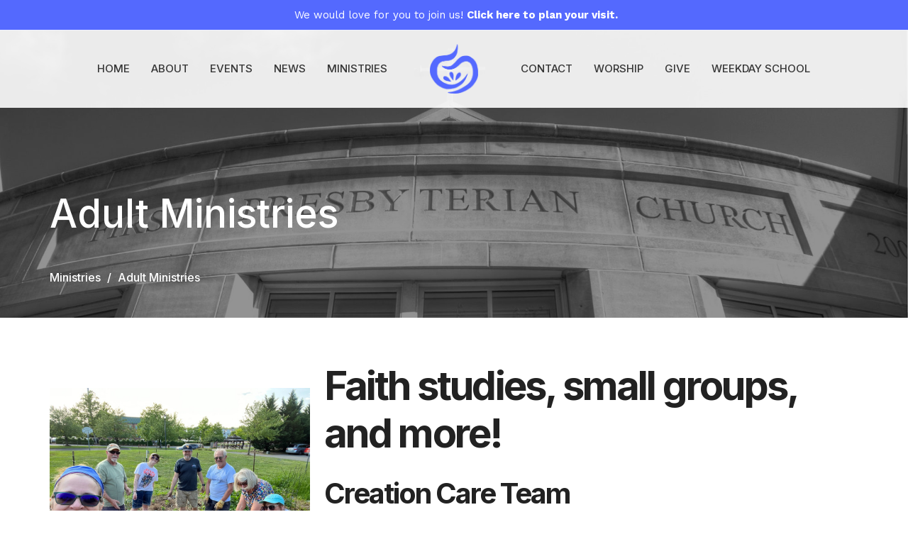

--- FILE ---
content_type: text/html; charset=utf-8
request_url: https://fpcwinc.org/ministries/adult-ministries
body_size: 31369
content:
<!DOCTYPE html>
<html lang="en">
  <head>
  <meta charset="UTF-8">
  <meta content="IE=edge,chrome=1" http-equiv="X-UA-Compatible"/>
  <meta content="width=device-width, initial-scale=1.0" name="viewport"/>
  <meta content="First Presbyterian Church" name="author"/>
  <title>
    Adult Ministries | Ministries | First Presbyterian Church
  </title>
  <meta content="compassion, winchester, virginia, fpc, christian, church, near me, mission, jubilee kitchen, highland, ccap, church near me, worship near me, local church, local community " name="keywords" />
  
    <meta name="robots" content="index,follow" />
  
  
  <link href="https://dq5pwpg1q8ru0.cloudfront.net/2025/03/24/15/04/57/bd51a3c9-ed4c-451a-8ab0-4e76f0ba2177/stewardship-leave-your-mark-logo.png" rel="shortcut icon" type="image/x-icon" />
  <meta name="csrf-param" content="authenticity_token" />
<meta name="csrf-token" content="LCgZgmz7CIvThCJuMOK9lvkQFdGjp48EK/EyTYJfpdYuZpcmJs6x6aLshjRhw1HETPc1plqCfm7RHsMGcYTMXw==" />

  <link rel="preconnect" href="https://fonts.gstatic.com/" crossorigin>
  <link rel="preload" href="/fonts/fontawesome/webfont.woff?v=3.2.1" as="font" type="font/woff" crossorigin>

  <link rel="stylesheet" media="all" href="/themes/stylesheet.css?timestamp=2026-01-30+07%3A03%3A15+-0500" />
  <link rel="stylesheet" media="print" href="https://dq5pwpg1q8ru0.cloudfront.net/assets/print-c1b49d74baf454d41a08041bb7881e34979fe0b297fba593578d70ec8cc515fd.css" />

	<link href="https://fonts.googleapis.com/css?family=Inter:100,200,300,regular,500,600,700,800,900,100italic,200italic,300italic,italic,500italic,600italic,700italic,800italic,900italic|Work+Sans:100,200,300,regular,500,600,700,800,900,100italic,200italic,300italic,italic,500italic,600italic,700italic,800italic,900italic&amp;display=swap" rel="stylesheet" type="text/css" async="async" />
  

  <script src="https://dq5pwpg1q8ru0.cloudfront.net/assets/application-baedfe927b756976bd996cb2c71963c5d82c94e444650affbb4162574b24b761.js"></script>
  <script src="https://dq5pwpg1q8ru0.cloudfront.net/packs/js/application-48235911dc1b5b550236.js"></script>
  <script src="https://cdnjs.cloudflare.com/ajax/libs/handlebars.js/4.7.7/handlebars.min.js" defer="defer"></script>


  <!--[if lt IE 9]>
  <script src="https://dq5pwpg1q8ru0.cloudfront.net/javascripts/html5shiv.js"></script>
  <script src="https://dq5pwpg1q8ru0.cloudfront.net/javascripts/respond.min.js"></script>
  <![endif]-->



      <!-- Global site tag (gtag.js) - Google Analytics -->
      <script async src="https://www.googletagmanager.com/gtag/js?id=G-9ETWLMX4JB"></script>
      <script>
        window.dataLayer = window.dataLayer || [];
        function gtag(){dataLayer.push(arguments);}
        gtag('js', new Date());

        gtag('config', 'G-9ETWLMX4JB');
      </script>

  


</head>

  <body class="body_adult_ministries body_program_2 scroll-to-anchor  Adult Ministries   relative d-flex flex-column">
      <div class="d-flex ">
        <div class="site-content-container">
    

  <div class="system">
  </div>

  <div id="top-menus-container">
    <div id="top-menus">
  <div id="alert-container">
      <div id="site_wide_alert" style="max-height:43px;" class="alert-success text-center bg-secondary text-secondary-counter mb-0 p-2 rounded-0 relative z-index-1 truncate ">
  <a class="ml-1" data-remote="true" href="/visits/new">
    We would love for you to join us!
    <strong>  Click here to plan your visit.</strong>
</a></div>
  </div>


  <div class="js-menus pos pos-t-toolbar-present pos-l-0 w-100 z-index-1 js-main-menu-opaque  bg-none z-index-navbar">
    
    <div id="main-menu-container">
      <div class="sticky-navbar-placeholder" style="display: none;"></div>


<nav id="main_menu" class="relative main-menu-elkhorn bg-default bg-none p-2 p-md-3">
  <div class="bg-default pos pos-cover js-main-menu-background-opacity" style="opacity:0.9;"></div>
  <div class="relative d-flex d-block hidden-lg justify-content-center w-100">
    

    <a class="main-menu-logo main-menu-elkhorn-logo my-auto flex-shrink-0" href="/">
      <img alt="First Presbyterian Church" class="logo-size-default" src="https://dq5pwpg1q8ru0.cloudfront.net/2025/03/24/15/04/04/be7886ea-e44f-4617-afd6-422888031980/stewardship-leave-your-mark-logo.png" />
</a>



      <button type="button" class="btn bg-none p-1 border-0 pos pos-r-0 pos-middle collapsed pr-0" data-toggle="collapse" data-target="#main_menu_collapse" aria-expanded="false">
    <span class="sr-only">Toggle navigation</span>
    <span class="svg-link">
      <svg xmlns="http://www.w3.org/2000/svg" height="24" viewBox="0 0 24 24" width="24">
    <path d="M0 0h24v24H0z" fill="none"></path>
    <path d="M3 18h18v-2H3v2zm0-5h18v-2H3v2zm0-7v2h18V6H3z"></path>
</svg>
 Menu
    </span>
  </button>

  </div>

  <div class="collapse main-menu-collapse-lg text-center" id="main_menu_collapse">


        <ul class="main-menu-list main-menu-elkhorn-list ">
            
  <li class="menu-item hover-underline-left">
      <a class="menu-link " href="/">Home</a>
  </li>


            
  <li class="menu-item hover-underline-left">
      <a class="menu-link " href="/about">About</a>
  </li>


            
  <li class="menu-item hover-underline-left">
      <a class="menu-link " href="/events">Events</a>
  </li>


            
  <li class="menu-item hover-underline-left">
      <a class="menu-link " href="/fpc-news">News</a>
  </li>


            
  <li class="menu-item hover-underline-left">
      <a class="menu-link " href="/ministries">Ministries</a>
  </li>


        </ul>
        <div class="main-menu-elkhorn-logo-container  hidden-xs hidden-sm hidden-md px-4">
          

    <a class="main-menu-logo main-menu-elkhorn-logo " href="/">
      <img alt="First Presbyterian Church" class="logo-size-default" src="https://dq5pwpg1q8ru0.cloudfront.net/2025/03/24/15/04/04/be7886ea-e44f-4617-afd6-422888031980/stewardship-leave-your-mark-logo.png" />
</a>


        </div>
        <ul class="main-menu-list main-menu-elkhorn-list ">
            
  <li class="menu-item hover-underline-left">
      <a class="menu-link " href="/contact">Contact</a>
  </li>


            
  <li class="menu-item hover-underline-left">
      <a class="menu-link " href="/pages/worship--7">Worship</a>
  </li>


            
  <li class="menu-item hover-underline-left">
      <a class="menu-link " target="_blank" href="https://www.paypal.com/donate/?hosted_button_id=T72S3N7GKQWHU">Give</a>
  </li>


            
  <li class="menu-item hover-underline-left">
      <a class="menu-link " target="_blank" href="https://fpwds.com/">Weekday School</a>
  </li>


        </ul>
  </div>
</nav>

    </div>
  </div>
</div>

  </div>

  <div id="header-container" class="relative">
    <div id="header" class="header-goodsoil relative  d-flex py-3 py-md-5 bg-cover bg-none logo-offset-default bg-primary" style="background-image:url(&#39;https://dq5pwpg1q8ru0.cloudfront.net/2023/03/03/15/42/47/9d885d6c-2f3d-46d0-b9e5-4265b8594334/10386990_791798040832557_3092013055318652092_o.jpeg&#39;); background-position: ; min-height: 1vh;">
  
  

<div id="page-header-overlay" class="bg-primary pos pos-cover" style="opacity:0.47;" data-header-opacity="0.47"></div>

    <div class="container relative d-flex flex-column mt-5">
      
      <div class="my-auto">
        <div class="d-md-flex pt-5">
          <div>
            <div class="relative d-inline-block break-word">
              <h1 class="header-heading ">
                    Adult Ministries
              </h1>
            </div>
          </div>
          <div class="d-flex ml-md-auto">
            <div class="row">
              <div class="col-xs-12">
                
              </div>
              <div class="col-xs-12">
                

              </div>
            </div>
          </div>
        </div>
      </div>
        <div class="mt-auto pt-5">
          <ol class="header-breadcrumb breadcrumb py-1 d-none d-sm-block">
      <li><a href="/collections/ministries">Ministries</a></li>
      <li class="active">Adult Ministries</li>
</ol>

        </div>
      
    </div>
  
  
  <!--<div class="pos pos-b-1 pos-l-1">
    <button class="js-play-video-button p-2 bg-none border-0 d-none" style="opacity: 0.5;">
    </button>
    <button class="js-pause-video-button p-2 bg-none border-0 d-none" style="opacity: 0.5;">
    </button>
    <div class="js-loading-video-button">
      <div class="d-flex p-2" style="opacity: 0.5;">
      </div>
    </div>
  </div>-->

</div>



  </div>

  <main role="main" class="content flex-grow-1  program_2 clearfix m-0 p-0">
    



  

<div>
    <div id="top-blocks-wrapper">
      
    </div>

    <div id="page_content" class="relative my-5">
      <div class="container">
        

  <div class="program-page">
    <div class="row">
      <div class="col-md-4 sidebar" style="min-height: 0;">
          <div class="letter-box mb-3">
    <div class="slick-slider slider slick-slider-center">
          <div class="slick-slide">
            <div class="d-flex align-items-center">
              <div class="m-auto">
                <img alt="Slideshow image" loading="lazy" src="https://dq5pwpg1q8ru0.cloudfront.net/2024/02/01/15/15/11/1c20e6df-653e-4010-8974-0f19ca57d2f5/IMG_5783.jpg" />
              </div>
            </div>
          </div>
          <div class="slick-slide">
            <div class="d-flex align-items-center">
              <div class="m-auto">
                <img alt="Slideshow image" loading="lazy" src="https://dq5pwpg1q8ru0.cloudfront.net/2023/04/20/11/54/56/6940345e-4ea6-4968-8ed3-40716d9e3568/20221218_120704.jpg" />
              </div>
            </div>
          </div>
          <div class="slick-slide">
            <div class="d-flex align-items-center">
              <div class="m-auto">
                <img alt="Slideshow image" loading="lazy" src="https://dq5pwpg1q8ru0.cloudfront.net/2023/08/14/12/34/50/173c8b54-bdaf-4bb6-9eb3-0b153f965181/362656704_10225857875926054_8151232113380294282_n.jpg" />
              </div>
            </div>
          </div>
          <div class="slick-slide">
            <div class="d-flex align-items-center">
              <div class="m-auto">
                <img alt="Slideshow image" loading="lazy" src="https://dq5pwpg1q8ru0.cloudfront.net/2023/01/08/05/33/02/4819240f-ec0d-4436-9661-099b25c47014/watts-768x767.jpeg" />
              </div>
            </div>
          </div>
          <div class="slick-slide">
            <div class="d-flex align-items-center">
              <div class="m-auto">
                <img alt="Slideshow image" loading="lazy" src="https://dq5pwpg1q8ru0.cloudfront.net/2023/04/20/12/21/53/ce60f87d-0476-4084-ab8b-45834c80b64c/2023-04-09-11.08.02.jpg" />
              </div>
            </div>
          </div>
          <div class="slick-slide">
            <div class="d-flex align-items-center">
              <div class="m-auto">
                <img alt="Slideshow image" loading="lazy" src="https://dq5pwpg1q8ru0.cloudfront.net/2023/04/20/11/38/31/17555b9f-cb09-4102-875f-806b44d9b265/3040b181-ed7e-4d7f-8165-7c4c9789c35d.JPG" />
              </div>
            </div>
          </div>
          <div class="slick-slide">
            <div class="d-flex align-items-center">
              <div class="m-auto">
                <img alt="Slideshow image" loading="lazy" src="https://dq5pwpg1q8ru0.cloudfront.net/2023/04/20/11/55/58/0fb4dad9-217d-40d5-83f8-3252f8cb564e/ppl-of-fpc-1.jpg" />
              </div>
            </div>
          </div>
          <div class="slick-slide">
            <div class="d-flex align-items-center">
              <div class="m-auto">
                <img alt="Slideshow image" loading="lazy" src="https://dq5pwpg1q8ru0.cloudfront.net/2024/02/01/15/15/10/a248d00e-0d98-4a3e-b3e9-e2b855512d25/ppl-of-fpc.jpg" />
              </div>
            </div>
          </div>
          <div class="slick-slide">
            <div class="d-flex align-items-center">
              <div class="m-auto">
                <img alt="Slideshow image" loading="lazy" src="https://dq5pwpg1q8ru0.cloudfront.net/2024/02/01/15/15/11/ec73d677-ca27-46e7-ae96-b58c68ea569c/F0ECFB88-A9C9-40E3-9255-1F55E45CA225_L0_001-1_30_2024%252C-3_18_46-PM.jpg" />
              </div>
            </div>
          </div>
          <div class="slick-slide">
            <div class="d-flex align-items-center">
              <div class="m-auto">
                <img alt="Slideshow image" loading="lazy" src="https://dq5pwpg1q8ru0.cloudfront.net/2024/02/01/15/15/11/4311c939-9067-4ba1-b27e-f5a5e9f9d8ef/IMG_6509.jpg" />
              </div>
            </div>
          </div>
          <div class="slick-slide">
            <div class="d-flex align-items-center">
              <div class="m-auto">
                <img alt="Slideshow image" loading="lazy" src="https://dq5pwpg1q8ru0.cloudfront.net/2024/02/01/15/15/10/41f5fd93-bd57-4dbb-a40e-c856c98c31fb/IMG_6528.jpg" />
              </div>
            </div>
          </div>
    </div>
  </div>


        
      </div>

      <div class="col-md-8" style="min-height: 0;">

          <div class='article mb-3'>
            <h2><strong>Faith studies, small groups, and more!</strong></h2>
<h3><strong>Creation Care Team</strong></h3>
<p><span style="font-weight: 400;">Creation Care Sunday School | See Newsletter for weekly topics and scheduling!</span></p>
<p><span style="font-weight: 400;">9:45 AM during SS hour unless otherwise announced.&nbsp;</span></p>
<h3><strong>Faith Stretchers</strong></h3>
<p><span style="font-weight: 400;">Monthly Book Study | Fourth Mondays, 7:30 p.m. |&nbsp; Group discussion with shared leadership&nbsp;</span></p>
<p><span style="font-weight: 400;">[Find updates in the Newsletter]</span></p>
<p><span style="font-weight: 400;"><img src="https://tithely-media-prod.s3.us-west-1.wasabisys.com/399502/Boutique-Red-and-Navy-Retro-Brand-Logo.png" alt="" width="500" height="500" /></span></p>
<h3><strong><span class="OYPEnA text-decoration-none text-strikethrough-none">Footsteps in Fellowship</span></strong></h3>
<p class="font-def-body1"><span>Join the young and young at heart adults of First Pres for a time of fellowship, devotion and friendship. Looking to get to know others in the church during Sunday School hour? Come join us upstairs in the Sutton Room.&nbsp;We occasionally plan service projects and spend time together&nbsp;outside&nbsp;of worship. All are welcome!&nbsp;</span></p>
<h3><strong>Men&rsquo;s Bible Study</strong></h3>
<p><span style="font-weight: 400;">Weekly Bible Study | Fridays, 7:00 a.m. | Graham Room | Shared leadership</span></p>
<h3><strong>Pub Theology</strong></h3>
<p><span style="font-weight: 400;">Monthly chat | Open to all topics | All welcome, </span><em><span style="font-weight: 400;">drinking not required!</span></em></p>
<p><span style="font-weight: 400;">Group discussion with shared leadership [ usually meets at water street kitchen unless otherwise noted ]</span></p>
<h3><strong>Women&rsquo;s Study</strong></h3>
<p><span style="font-weight: 400;">Weekly Book Study | Wednesdays, 9:30 a.m. | Graham Room | Shared leadership</span></p>
<p><span style="font-weight: 400;">[Contact Pastor Amanda]</span></p>
<h3><strong>Women&rsquo;s Connection</strong></h3>
<p><span style="font-weight: 400;">Monthly Dinner | 2nd &amp; 4th Thursdays | 6 PM | Graham Room | Shared Leadership&nbsp;</span></p>
<p><span style="font-weight: 400;">Please review the weekly newsletter for updates and menus (if sharing a meal that night)!</span></p>
<p><span style="font-weight: 400;">[Contact Pastor Amanda]</span></p>
<h2 class="font-def-heading1"><span style="text-decoration: underline;"><a href="https://fpcwinc.org/pages/serve"><strong>Click to view service ministries &amp; volunteer opportunities</strong></a></span></h2>
<h2 class="font-def-heading1"><br /><br /></h2>
          </div>

        


        

          <div class="mb-3">
            <h2 class="mt-0">Upcoming Events</h2>
              <div class="relative mb-3 border-bottom pb-3">
  <a class="row d-sm-flex" href="/events/mens-faith-study/2026-01-30">
    <div class="col-sm-6">
      <div class="relative">
      <img alt="Men&#39;s Faith Study" loading="lazy" src="https://dq5pwpg1q8ru0.cloudfront.net/2023/04/19/09/26/30/1d01f802-24ea-43a2-8d8a-4b098039ca2e/8.png" />
        <div class="d-inline-flex align-items-center btn btn-primary btn-sm ml-auto pos pos-b-1 pos-r-1">
          Multiple Dates
        </div>
      </div>
    </div>

    <div class="col-sm-6 d-flex flex-column">
      <h2 class="h3 mt-2 mt-sm-0 mb-2">Men&#39;s Faith Study</h2>
      <div class="text-body">Friday, January 30, 2026</div>
        <div class="text-muted">
           7:00AM -  8:00AM        </div>

      <div class="mt-auto mb-2">
          <div class="text-body">
            First Presbyterian Church
          </div>
        <div class="text-muted">
            Every Friday 
        </div>
      </div>
    </div>
</a></div>

              <div class="relative mb-3 border-bottom pb-3">
  <a class="row d-sm-flex" href="/events/womens-faith-study/2026-02-04">
    <div class="col-sm-6">
      <div class="relative">
      <img alt="Women&#39;s Faith Study" loading="lazy" src="https://dq5pwpg1q8ru0.cloudfront.net/2023/04/19/09/26/30/eb2e4708-85c6-4fb3-bccc-1075946ddf47/7.png" />
        <div class="d-inline-flex align-items-center btn btn-primary btn-sm ml-auto pos pos-b-1 pos-r-1">
          Multiple Dates
        </div>
      </div>
    </div>

    <div class="col-sm-6 d-flex flex-column">
      <h2 class="h3 mt-2 mt-sm-0 mb-2">Women&#39;s Faith Study</h2>
      <div class="text-body">Wednesday, February  4, 2026</div>
        <div class="text-muted">
           9:30AM - 10:30AM        </div>

      <div class="mt-auto mb-2">
          <div class="text-body">
            First Presbyterian Church
          </div>
        <div class="text-muted">
            Every Wednesday
        </div>
      </div>
    </div>
</a></div>

          </div>


      </div>
    </div>
  </div>

      </div>
    </div>

  <div id="bottom-blocks-wrapper">
      
  </div>
</div>

  
  


  </main>


  <div class="footer footer-columns bg-none bg-tone ">
  <div class="bg-footer py-3" style=" min-height: 4vh;">
    <div class="bg-tone pos pos-cover" style="opacity:1.0;"></div>
    <div class="relative container">
      <div class="row d-sm-flex align-items-center flex-wrap my-4">
          <div class="col-xs-12 col-sm-4 text-center overflow-hidden">
            <img alt="logo" class="img-responsive mx-auto" style="max-width: 225px;" src="https://dq5pwpg1q8ru0.cloudfront.net/2023/01/08/18/38/14/256f3de2-7175-4e5a-8e87-7eb99e11b802/FPCWin_abreviatedlogo_print.png" />
          </div>
        <div class="col-xs-12 col-sm-8">
          <div class="row">
            
  <div class="col-sm-3">
    <ul class="list-unstyled mb-0 ">
        <li class="mb-3">
            <h2 class="footer-heading ">First Presbyterian Winchester</h2>
          <div class="footer-text">
            116 South Loudoun St.
              <br/>
              Winchester, VA
              <br/>
              22601 
              <br/>
              <a target="_blank" href="https://goo.gl/maps/V96CXB9YzyhJPPi46">View Map</a>
          </div>
        </li>
    </ul>
  </div>

              <div class="col-sm-4">
                
  <div class="mb-3">
    <h2 class="footer-heading ">Contact</h2>

    <ul class="list-unstyled footer-text ">
        <li class="mt-1 d-sm-flex">
          <span class="footer-item-label mr-1"> Phone: </span><a href="tel:1-540-662-3824">(540) 662-3824</a>
        </li>
          <li class="mt-1 d-sm-flex">
            
            <span class="footer-item-label mr-1">Fax: </span>(540) 662-8498
          </li>

        <li class="mt-1 d-sm-flex">
          
          <span class="footer-item-label mr-1"><span class="translation_missing" title="translation missing: en.ui.email">Email</span>: </span><a encode="javascript" class="truncate" href="mailto:info@fpcwinc.org">info@fpcwinc.org</a>
        </li>
    </ul>
  </div>

              </div>
            

              
  <div class="col-sm-4">
    <h2 class="footer-heading ">Office Hours</h2>
    <div class="footer-text ">
      <p>Mon - Thurs 9AM - 2PM</p>
    </div>
  </div>

          </div>
        </div>
      </div>

        <hr>
      <div class="d-sm-flex row flex-wrap">
          <div class="text-center col-sm-3 col-md-4">
            

  <div class="mb-5 mt-5 mt-sm-0 my-auto">
    <h2 class="footer-heading ">&nbsp;</h2>
    <ul class="list-unstyled d-flex flex-wrap justify-content-center">
      
  <li class="social-icon-list-item list-mr-2 mb-2 rounded-sm overflow-hidden d-flex mx-2 list-mr-2">
    <a class="svg-link social-icon-link" target="_blank" href="https://www.facebook.com/firstpresbyterianchurchwinchester/">
      <svg xmlns="http://www.w3.org/2000/svg" xmlns:xlink="http://www.w3.org/1999/xlink" x="0px" y="0px" width="24" height="24" viewBox="0 0 24 24" style="enable-background:new 0 0 24 24;" xml:space="preserve" class="social-icon-svg footer-social-icon"><title>Facebook Icon</title>
<path d="M24,0v24H0V0H24z M20,2.7h-3.3c-2.5,0-4.7,2.1-4.7,4.7v3.3H9.3v4H12V24h4v-9.3h4v-4h-4V8c0-0.8,0.5-1.3,1.3-1.3H20V2.7z"></path>
</svg>

</a>  </li>
  <li class="social-icon-list-item list-mr-2 mb-2 rounded-sm overflow-hidden d-flex mx-2 list-mr-2">
    <a class="svg-link social-icon-link" target="_blank" href="https://www.instagram.com/fpcwinc/">
      <svg xmlns="http://www.w3.org/2000/svg" xmlns:xlink="http://www.w3.org/1999/xlink" x="0px" y="0px" width="24" height="24" viewBox="0 0 24 24" style="enable-background:new 0 0 24 24;" xml:space="preserve" class="social-icon-svg footer-social-icon"><title>Instagram Icon</title>
<circle cx="12" cy="12" r="2.7"></circle>
<path d="M15.9,4.9H8.1c-1.7,0-3.2,1.5-3.2,3.2V16c0,1.7,1.5,3.2,3.2,3.2H16c1.7,0,3.2-1.5,3.2-3.2V8.1C19.1,6.4,17.6,4.9,15.9,4.9z   M12,16.4c-2.4,0-4.4-2-4.4-4.4s2-4.4,4.4-4.4s4.4,2,4.4,4.4S14.4,16.4,12,16.4z M16.7,8.4c-0.7,0-1.1-0.5-1.1-1.1  c0-0.7,0.5-1.1,1.1-1.1c0.7,0,1.1,0.5,1.1,1.1C17.7,8,17.3,8.4,16.7,8.4z"></path>
<path d="M24,0H0v24h24V0z M20.9,15.7c0,2.8-2.3,5.2-5.2,5.2H8.3c-2.8,0-5.2-2.3-5.2-5.2V8.3c0-2.8,2.3-5.2,5.2-5.2h7.5  c2.8,0,5.2,2.3,5.2,5.2C20.9,8.3,20.9,15.7,20.9,15.7z"></path>
</svg>

</a>  </li>
  <li class="social-icon-list-item list-mr-2 mb-2 rounded-sm overflow-hidden d-flex mx-2 list-mr-2">
    <a class="svg-link social-icon-link" target="_blank" href="https://www.youtube.com/user/FirstPresWinc">
      <svg xmlns="http://www.w3.org/2000/svg" xmlns:xlink="http://www.w3.org/1999/xlink" x="0px" y="0px" width="24" height="24" viewBox="0 0 24 24" style="enable-background:new 0 0 24 24;" xml:space="preserve" class="social-icon-svg footer-social-icon"><title>Youtube Icon</title>
<polygon points="10.7,9.1 14.5,12 10.7,14.9 "></polygon>
<path d="M24,0H0v24h24.1L24,0z M18.8,18.4c-0.5,0.1-3.6,0.3-6.8,0.3s-6.3,0-6.8-0.3C3.9,18,3.5,15.1,3.5,12s0.4-6,1.7-6.4  C5.7,5.3,8.9,5.2,12,5.2s6.3,0.1,6.8,0.3c1.3,0.4,1.7,3.3,1.7,6.4C20.4,15.1,20.1,18,18.8,18.4z"></path>
</svg>

</a>  </li>

    </ul>
  </div>

          </div>
        <div class="col-sm-9 col-md-8">
          <div class="row d-sm-flex flex-wrap">
                <div class="col-sm-3 mb-5">
                  

                  
  <div class=''>
    <h2 class="d-none"></h2>
    <ul class='footer-menu list-unstyled'>
    </ul>
  </div>

                </div>
              

              
          </div>
        </div>
      </div>
      <div class="row d-sm-flex align-items-center text-center">
          
      </div>
      <div class="d-sm-flex align-items-center">
        <div class="small text-center text-sm-left mb-3 mb-sm-0">
&copy; 2026 First Presbyterian Church. All Rights Reserved.
| 
  <a class="" href="/login">Login</a>

</div>

  <a class="footer-saywarding d-flex align-items-center ml-auto justify-content-center" href="https://get.tithe.ly" target="_blank">
    powered by<svg xmlns="http://www.w3.org/2000/svg" width="80" height="81" viewBox="0 0 294 81" fill="none" class="ml-1">
<g clip-path="url(#clip0)">
<path d="M38.3656 40.6225C45.0944 37.8784 50.0899 31.9318 50.7101 24.956L50.7781 23.4143C50.7781 13.9488 45.9785 5.58065 38.5021 0C31.0257 5.58065 25.9532 13.9988 25.9532 23.4643L26.0212 25.0059C26.6414 31.9817 31.6368 37.8784 38.3656 40.6225Z" fill="white"></path>
<path d="M35.2308 51.6244C34.8587 50.1633 34.2655 48.8742 33.621 47.5402C32.1415 44.5 29.9902 41.85 27.3579 39.7899C23.4914 36.6973 18.4669 34.9805 13.5286 34.9805H0C0.0245386 36.6893 0 38.3986 0 40.1076C0.142852 43.1069 0.881191 46.0521 2.18755 48.7563C3.66709 51.7965 5.81833 54.4464 8.45064 56.5156C12.2576 59.5606 17.1295 61.4979 22.0243 61.4979H35.5127C35.5127 57.8118 35.6847 53.4062 35.2308 51.6244Z" fill="white"></path>
<path d="M42.5478 47.5402C41.9028 48.8742 41.309 50.1633 40.9365 51.6244C40.5802 53.0221 40.6093 56.0341 40.6384 59.047C40.6464 59.8751 40.6544 60.7032 40.6544 61.4979H40.6225V66.1851L40.0583 80.1165H42.5972C42.6269 79.6703 42.6567 79.2172 42.6868 78.759C42.9419 74.8726 43.2209 70.6234 43.7256 67.1399C44.2898 63.2458 48.5577 61.5647 51.6244 61.4979H54.1549C59.0542 61.4979 63.9305 59.5606 67.7409 56.5156C70.3755 54.4464 72.5287 51.7965 74.0096 48.7563C75.3171 46.0521 76.0561 43.1069 76.1991 40.1076C76.1991 39.5379 76.1964 38.9682 76.1937 38.3985C76.1882 37.2591 76.1827 36.1197 76.1991 34.9805H62.6583C57.7156 34.9805 52.6866 36.6973 48.8165 39.7899C46.1819 41.85 44.0287 44.5 42.5478 47.5402Z" fill="white"></path>
<path d="M204.136 62.5399C201.501 62.5399 199.085 62.5399 196.596 62.5399C196.596 58.7859 196.596 55.1055 196.596 51.4987C196.596 49.3641 196.596 47.2294 196.596 45.0948C196.523 41.8561 195.059 39.9423 192.351 39.2798C189.569 38.6173 186.494 39.7951 185.469 42.4449C184.518 44.9476 184.005 47.7447 183.859 50.3946C183.566 54.3694 183.786 58.3442 183.786 62.4662C181.297 62.4662 178.954 62.4662 176.465 62.4662C176.465 48.628 176.465 34.8633 176.465 20.9515C178.881 20.9515 181.224 20.9515 183.786 20.9515C183.786 26.1776 183.786 31.3302 183.786 37.0716C187.373 32.5079 191.765 31.6246 196.67 32.8759C200.842 33.9064 203.697 36.9244 203.99 41.1936C204.356 46.935 204.21 52.6764 204.283 58.4178C204.136 59.7428 204.136 61.0677 204.136 62.5399ZM225.585 32.6551C216.508 31.0357 209.187 36.0411 207.87 44.7268C206.479 54.0014 211.676 61.8774 220.095 62.9079C230.051 64.1592 235.687 58.8595 236.273 53.9277C235.175 53.6333 234.077 53.3389 232.979 53.0445C231.807 52.75 230.636 52.4556 229.538 52.2348C228.001 56.4304 223.975 57.0929 220.827 56.4304C218.411 55.9888 215.41 53.4861 215.41 49.7321C222.511 49.7321 229.684 49.7321 236.858 49.7321C238.396 41.488 233.418 34.0536 225.585 32.6551ZM222.584 38.1757C226.171 38.3229 228.66 40.6047 228.879 44.0643C224.487 44.0643 220.095 44.0643 215.556 44.0643C216.142 40.3839 218.997 38.0285 222.584 38.1757ZM119.586 62.5399C122.294 62.5399 124.857 62.5399 127.565 62.5399C127.565 51.1307 127.565 39.8687 127.565 28.3858C131.738 28.3858 135.764 28.3858 139.79 28.3858C139.79 25.9568 139.79 23.7486 139.79 21.4667C128.883 21.4667 118.049 21.4667 107.288 21.4667C107.288 23.8222 107.288 26.104 107.288 28.4595C111.387 28.4595 115.34 28.4595 119.586 28.4595C119.586 40.0159 119.586 51.2779 119.586 62.5399ZM263.944 35.1578C267.238 43.3282 270.459 51.4987 273.753 59.5955C274.266 60.8469 274.339 61.951 273.753 63.2759C272.436 66.5147 271.191 69.827 269.873 73.3602C272.07 73.3602 273.9 73.2866 275.803 73.3602C277.194 73.4338 277.779 72.9185 278.292 71.6672C282.977 59.4483 287.662 47.1558 292.42 34.9369C292.64 34.3481 292.859 33.6856 293.079 32.8759C290.956 32.8759 289.053 32.9495 287.15 32.8759C285.905 32.8023 285.246 33.1704 284.807 34.4953C282.977 39.427 281.074 44.2851 279.17 49.2168C278.877 49.9529 278.585 50.6154 278.219 51.6459C275.949 45.6101 273.9 39.9423 271.704 34.3481C271.484 33.8328 270.971 33.0231 270.532 33.0231C268.117 32.8759 265.701 32.9495 263.065 32.9495C263.431 33.8328 263.724 34.4953 263.944 35.1578ZM170.755 56.2832C167.608 57.0929 165.631 55.6943 165.338 52.4556C165.192 50.3946 165.265 48.3336 165.265 46.1989C165.265 43.9171 165.265 41.5616 165.265 39.1326C167.9 39.1326 170.243 39.1326 172.585 39.1326C172.585 36.998 172.585 35.0105 172.585 32.8023C170.097 32.8023 167.754 32.8023 165.265 32.8023C165.265 29.858 165.265 27.0609 165.265 24.2638C162.63 24.2638 160.287 24.2638 157.725 24.2638C157.725 27.1345 157.725 29.858 157.725 32.8759C155.968 32.8759 154.431 32.8759 152.82 32.8759C152.82 35.0842 152.82 36.998 152.82 39.2062C154.504 39.2062 156.115 39.2062 157.798 39.2062C157.798 40.1631 157.798 40.8992 157.798 41.6352C157.798 45.7573 157.725 49.8057 157.871 53.9277C158.018 57.9026 159.848 60.9205 163.728 62.3926C166.436 63.3495 169.218 63.3495 172 62.6135C172.439 62.5399 173.025 61.951 173.025 61.6566C172.951 59.7428 172.732 57.829 172.512 55.6943C171.707 55.9152 171.268 56.136 170.755 56.2832ZM253.695 62.5399C256.184 62.5399 258.527 62.5399 260.943 62.5399C260.943 48.628 260.943 34.7897 260.943 20.8779C258.454 20.8779 256.184 20.8779 253.695 20.8779C253.695 34.9369 253.695 48.7016 253.695 62.5399ZM142.865 62.5399C145.354 62.5399 147.696 62.5399 150.039 62.5399C150.039 52.6028 150.039 42.813 150.039 32.9495C147.623 32.9495 145.28 32.9495 142.865 32.9495C142.865 42.9602 142.865 52.75 142.865 62.5399ZM141.767 23.9694C141.84 26.6193 143.816 28.5331 146.452 28.5331C149.16 28.5331 151.137 26.6193 151.137 23.9694C151.21 21.2459 149.16 19.3321 146.378 19.3321C143.67 19.3321 141.693 21.3195 141.767 23.9694ZM248.425 58.4914C248.425 55.8415 246.448 53.9277 243.74 53.9277C241.031 53.9277 239.201 55.8415 239.201 58.565C239.201 61.2885 241.031 63.0551 243.813 63.0551C246.521 63.0551 248.425 61.2149 248.425 58.4914Z" fill="white"></path>
</g>
<defs>
<clipPath id="clip0">
<rect width="293.079" height="80.1165" fill="white"></rect>
</clipPath>
</defs>
</svg>

    <div class="sr-only">
      Website Developed by Tithely
    </div>
  </a>

      </div>
    </div>
  </div>
</div>




  
    <script>
      $( function() {
        $('.slider').slick({
          infinite: true,
          autoplay: true,
          speed: 500,
          fade: true,
          cssEase: 'linear',
          rows: 0, // fix for extra div https://github.com/kenwheeler/slick/issues/3207
          arrows: false
        });
      });
    </script>
  <script>
    $( function() {
      sticky_navbar();
    });
  </script>

    <div id="giving-widget-script">
        <script src="https://tithe.ly/widget/v3/give.js?3"></script>
  <script>var tw = create_tithely_widget();</script>

    </div>
  <![CDATA[[base64]--9319a42c9847c02a427a9c02874c891af0f64066]]>

  <div id="pyv-pop-up-container">
    
  </div>
</div>

      </div>
    <!-- Modal -->
    <div class="modal fade my-5 system" id="form-modal" tabindex="-1" role="dialog" aria-labelledby="form-modal" data-backdrop="static">
      <div class="modal-dialog modal-lg" role="document">
        <div class="modal-content px-3 py-3">
        </div>
      </div>
    </div>
    <div id="vue-form-modal" class="system"></div>
    
      <div id="pyv-wrapper">
      </div>

  </body>
</html>
